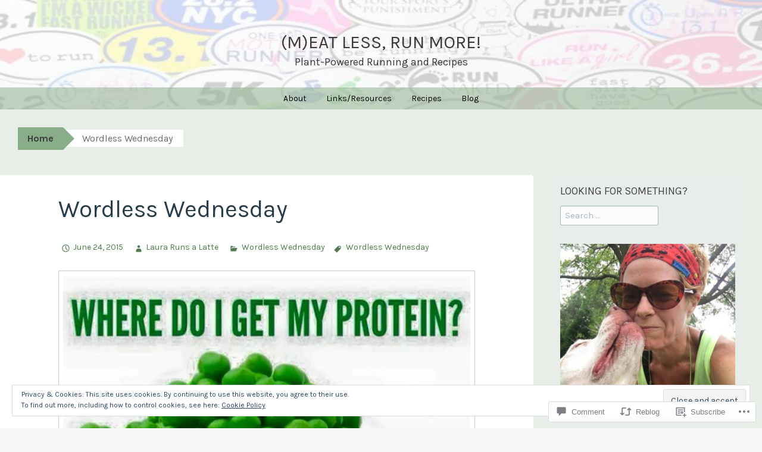

--- FILE ---
content_type: text/javascript; charset=utf-8
request_url: https://www.goodreads.com/review/custom_widget/12622152.Goodreads:%20read?cover_position=&cover_size=small&num_books=5&order=d&shelf=read&sort=date_added&widget_bg_transparent=&widget_id=12622152_read
body_size: 1317
content:
  var widget_code = '  <div class=\"gr_custom_container_12622152_read\">\n    <h2 class=\"gr_custom_header_12622152_read\">\n    <a style=\"text-decoration: none;\" rel=\"nofollow\" href=\"https://www.goodreads.com/review/list/12622152-laura-oliveri?shelf=read&amp;utm_medium=api&amp;utm_source=custom_widget\">Goodreads: read<\/a>\n    <\/h2>\n      <div class=\"gr_custom_each_container_12622152_read\">\n          <div class=\"gr_custom_book_container_12622152_read\">\n            <a title=\"IP Subnetting - From Zero to Guru\" rel=\"nofollow\" href=\"https://www.goodreads.com/review/show/8258870714?utm_medium=api&amp;utm_source=custom_widget\"><img alt=\"IP Subnetting - From Zero to Guru\" border=\"0\" src=\"https://i.gr-assets.com/images/S/compressed.photo.goodreads.com/books/1543270899l/42961250._SY75_.jpg\" /><\/a>\n          <\/div>\n          <div class=\"gr_custom_rating_12622152_read\">\n            <span class=\" staticStars notranslate\" title=\"really liked it\"><img alt=\"really liked it\" src=\"https://s.gr-assets.com/images/layout/gr_red_star_active.png\" /><img alt=\"\" src=\"https://s.gr-assets.com/images/layout/gr_red_star_active.png\" /><img alt=\"\" src=\"https://s.gr-assets.com/images/layout/gr_red_star_active.png\" /><img alt=\"\" src=\"https://s.gr-assets.com/images/layout/gr_red_star_active.png\" /><img alt=\"\" src=\"https://s.gr-assets.com/images/layout/gr_red_star_inactive.png\" /><\/span>\n          <\/div>\n          <div class=\"gr_custom_title_12622152_read\">\n            <a rel=\"nofollow\" href=\"https://www.goodreads.com/review/show/8258870714?utm_medium=api&amp;utm_source=custom_widget\">IP Subnetting - From Zero to Guru<\/a>\n          <\/div>\n          <div class=\"gr_custom_author_12622152_read\">\n            by <a rel=\"nofollow\" href=\"https://www.goodreads.com/author/show/15167160.Paul_Browning\">Paul Browning<\/a>\n          <\/div>\n      <\/div>\n      <div class=\"gr_custom_each_container_12622152_read\">\n          <div class=\"gr_custom_book_container_12622152_read\">\n            <a title=\"Fairy Tale\" rel=\"nofollow\" href=\"https://www.goodreads.com/review/show/8143519535?utm_medium=api&amp;utm_source=custom_widget\"><img alt=\"Fairy Tale\" border=\"0\" src=\"https://i.gr-assets.com/images/S/compressed.photo.goodreads.com/books/1647789287l/60177373._SY75_.jpg\" /><\/a>\n          <\/div>\n          <div class=\"gr_custom_rating_12622152_read\">\n            <span class=\" staticStars notranslate\" title=\"it was amazing\"><img alt=\"it was amazing\" src=\"https://s.gr-assets.com/images/layout/gr_red_star_active.png\" /><img alt=\"\" src=\"https://s.gr-assets.com/images/layout/gr_red_star_active.png\" /><img alt=\"\" src=\"https://s.gr-assets.com/images/layout/gr_red_star_active.png\" /><img alt=\"\" src=\"https://s.gr-assets.com/images/layout/gr_red_star_active.png\" /><img alt=\"\" src=\"https://s.gr-assets.com/images/layout/gr_red_star_active.png\" /><\/span>\n          <\/div>\n          <div class=\"gr_custom_title_12622152_read\">\n            <a rel=\"nofollow\" href=\"https://www.goodreads.com/review/show/8143519535?utm_medium=api&amp;utm_source=custom_widget\">Fairy Tale<\/a>\n          <\/div>\n          <div class=\"gr_custom_author_12622152_read\">\n            by <a rel=\"nofollow\" href=\"https://www.goodreads.com/author/show/3389.Stephen_King\">Stephen  King<\/a>\n          <\/div>\n          <div class=\"gr_custom_review_12622152_read\">\n            Phenomenal!!\n          <\/div>\n      <\/div>\n      <div class=\"gr_custom_each_container_12622152_read\">\n          <div class=\"gr_custom_book_container_12622152_read\">\n            <a title=\"What She Saw\" rel=\"nofollow\" href=\"https://www.goodreads.com/review/show/8126765671?utm_medium=api&amp;utm_source=custom_widget\"><img alt=\"What She Saw\" border=\"0\" src=\"https://i.gr-assets.com/images/S/compressed.photo.goodreads.com/books/1742328037l/222795622._SY75_.jpg\" /><\/a>\n          <\/div>\n          <div class=\"gr_custom_rating_12622152_read\">\n            <span class=\" staticStars notranslate\" title=\"really liked it\"><img alt=\"really liked it\" src=\"https://s.gr-assets.com/images/layout/gr_red_star_active.png\" /><img alt=\"\" src=\"https://s.gr-assets.com/images/layout/gr_red_star_active.png\" /><img alt=\"\" src=\"https://s.gr-assets.com/images/layout/gr_red_star_active.png\" /><img alt=\"\" src=\"https://s.gr-assets.com/images/layout/gr_red_star_active.png\" /><img alt=\"\" src=\"https://s.gr-assets.com/images/layout/gr_red_star_inactive.png\" /><\/span>\n          <\/div>\n          <div class=\"gr_custom_title_12622152_read\">\n            <a rel=\"nofollow\" href=\"https://www.goodreads.com/review/show/8126765671?utm_medium=api&amp;utm_source=custom_widget\">What She Saw<\/a>\n          <\/div>\n          <div class=\"gr_custom_author_12622152_read\">\n            by <a rel=\"nofollow\" href=\"https://www.goodreads.com/author/show/15020.Mary_Burton\">Mary Burton<\/a>\n          <\/div>\n      <\/div>\n      <div class=\"gr_custom_each_container_12622152_read\">\n          <div class=\"gr_custom_book_container_12622152_read\">\n            <a title=\"The Perfect Marriage\" rel=\"nofollow\" href=\"https://www.goodreads.com/review/show/8097004368?utm_medium=api&amp;utm_source=custom_widget\"><img alt=\"The Perfect Marriage\" border=\"0\" src=\"https://i.gr-assets.com/images/S/compressed.photo.goodreads.com/books/1737023162l/223688351._SY75_.jpg\" /><\/a>\n          <\/div>\n          <div class=\"gr_custom_rating_12622152_read\">\n            <span class=\" staticStars notranslate\" title=\"really liked it\"><img alt=\"really liked it\" src=\"https://s.gr-assets.com/images/layout/gr_red_star_active.png\" /><img alt=\"\" src=\"https://s.gr-assets.com/images/layout/gr_red_star_active.png\" /><img alt=\"\" src=\"https://s.gr-assets.com/images/layout/gr_red_star_active.png\" /><img alt=\"\" src=\"https://s.gr-assets.com/images/layout/gr_red_star_active.png\" /><img alt=\"\" src=\"https://s.gr-assets.com/images/layout/gr_red_star_inactive.png\" /><\/span>\n          <\/div>\n          <div class=\"gr_custom_title_12622152_read\">\n            <a rel=\"nofollow\" href=\"https://www.goodreads.com/review/show/8097004368?utm_medium=api&amp;utm_source=custom_widget\">The Perfect Marriage<\/a>\n          <\/div>\n          <div class=\"gr_custom_author_12622152_read\">\n            by <a rel=\"nofollow\" href=\"https://www.goodreads.com/author/show/20309584.Jeneva_Rose\">Jeneva Rose<\/a>\n          <\/div>\n      <\/div>\n      <div class=\"gr_custom_each_container_12622152_read\">\n          <div class=\"gr_custom_book_container_12622152_read\">\n            <a title=\"What Darkness Does (The Coroner\'s Daughter Mysteries)\" rel=\"nofollow\" href=\"https://www.goodreads.com/review/show/8074672198?utm_medium=api&amp;utm_source=custom_widget\"><img alt=\"What Darkness Does\" border=\"0\" src=\"https://i.gr-assets.com/images/S/compressed.photo.goodreads.com/books/1751341822l/237403032._SY75_.jpg\" /><\/a>\n          <\/div>\n          <div class=\"gr_custom_rating_12622152_read\">\n            <span class=\" staticStars notranslate\" title=\"really liked it\"><img alt=\"really liked it\" src=\"https://s.gr-assets.com/images/layout/gr_red_star_active.png\" /><img alt=\"\" src=\"https://s.gr-assets.com/images/layout/gr_red_star_active.png\" /><img alt=\"\" src=\"https://s.gr-assets.com/images/layout/gr_red_star_active.png\" /><img alt=\"\" src=\"https://s.gr-assets.com/images/layout/gr_red_star_active.png\" /><img alt=\"\" src=\"https://s.gr-assets.com/images/layout/gr_red_star_inactive.png\" /><\/span>\n          <\/div>\n          <div class=\"gr_custom_title_12622152_read\">\n            <a rel=\"nofollow\" href=\"https://www.goodreads.com/review/show/8074672198?utm_medium=api&amp;utm_source=custom_widget\">What Darkness Does<\/a>\n          <\/div>\n          <div class=\"gr_custom_author_12622152_read\">\n            by <a rel=\"nofollow\" href=\"https://www.goodreads.com/author/show/6070952.Jennifer_Graeser_Dornbush\">Jennifer Graeser Dornbush<\/a>\n          <\/div>\n      <\/div>\n  <br style=\"clear: both\"/>\n  <center>\n    <a rel=\"nofollow\" href=\"https://www.goodreads.com/\"><img alt=\"goodreads.com\" style=\"border:0\" src=\"https://s.gr-assets.com/images/widget/widget_logo.gif\" /><\/a>\n  <\/center>\n  <noscript>\n    Share <a rel=\"nofollow\" href=\"https://www.goodreads.com/\">book reviews<\/a> and ratings with Laura, and even join a <a rel=\"nofollow\" href=\"https://www.goodreads.com/group\">book club<\/a> on Goodreads.\n  <\/noscript>\n  <\/div>\n'
  var widget_div = document.getElementById('gr_custom_widget_12622152_read')
  if (widget_div) {
    widget_div.innerHTML = widget_code
  }
  else {
    document.write(widget_code)
  }
